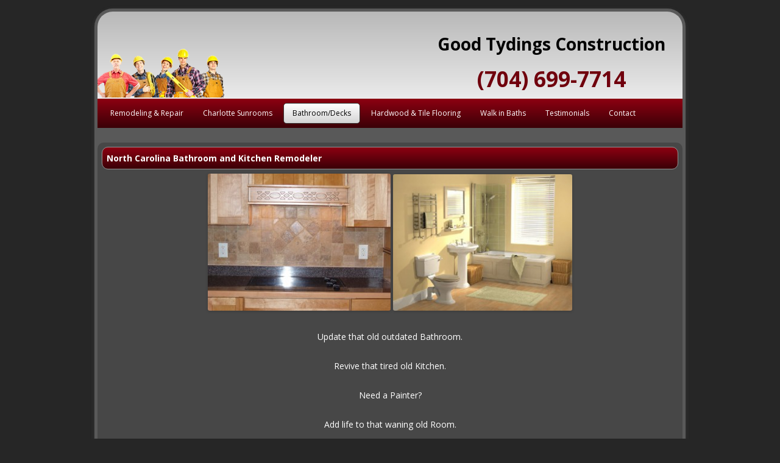

--- FILE ---
content_type: text/html; charset=UTF-8
request_url: https://goodtydingsconstruction.com/16-2/
body_size: 29714
content:

<!DOCTYPE html>
<!--[if IE 7]>
<html class="ie ie7" lang="en-US">
<![endif]-->
<!--[if IE 8]>
<html class="ie ie8" lang="en-US">
<![endif]-->
<!--[if !(IE 7) | !(IE 8)  ]><!-->
<html lang="en-US">
<!--<![endif]-->
<head>
<meta charset="UTF-8" />
<meta name="viewport" content="width=device-width" />
<title>Bathroom/Decks | Good Tydings Construction</title>
<link rel="profile" href="http://gmpg.org/xfn/11" />
<link rel="pingback" href="https://goodtydingsconstruction.com/xmlrpc.php" />
<!--[if lt IE 9]>
<script src="https://goodtydingsconstruction.com/wp-content/themes/twentytwelve/js/html5.js" type="text/javascript"></script>
<![endif]-->
<meta name='robots' content='max-image-preview:large' />
	<style>img:is([sizes="auto" i], [sizes^="auto," i]) { contain-intrinsic-size: 3000px 1500px }</style>
	<link rel='dns-prefetch' href='//fonts.googleapis.com' />
<link rel="alternate" type="application/rss+xml" title="Good Tydings Construction &raquo; Feed" href="https://goodtydingsconstruction.com/feed/" />
<link rel="alternate" type="application/rss+xml" title="Good Tydings Construction &raquo; Comments Feed" href="https://goodtydingsconstruction.com/comments/feed/" />
<script type="text/javascript">
/* <![CDATA[ */
window._wpemojiSettings = {"baseUrl":"https:\/\/s.w.org\/images\/core\/emoji\/16.0.1\/72x72\/","ext":".png","svgUrl":"https:\/\/s.w.org\/images\/core\/emoji\/16.0.1\/svg\/","svgExt":".svg","source":{"concatemoji":"https:\/\/goodtydingsconstruction.com\/wp-includes\/js\/wp-emoji-release.min.js?ver=6.8.2"}};
/*! This file is auto-generated */
!function(s,n){var o,i,e;function c(e){try{var t={supportTests:e,timestamp:(new Date).valueOf()};sessionStorage.setItem(o,JSON.stringify(t))}catch(e){}}function p(e,t,n){e.clearRect(0,0,e.canvas.width,e.canvas.height),e.fillText(t,0,0);var t=new Uint32Array(e.getImageData(0,0,e.canvas.width,e.canvas.height).data),a=(e.clearRect(0,0,e.canvas.width,e.canvas.height),e.fillText(n,0,0),new Uint32Array(e.getImageData(0,0,e.canvas.width,e.canvas.height).data));return t.every(function(e,t){return e===a[t]})}function u(e,t){e.clearRect(0,0,e.canvas.width,e.canvas.height),e.fillText(t,0,0);for(var n=e.getImageData(16,16,1,1),a=0;a<n.data.length;a++)if(0!==n.data[a])return!1;return!0}function f(e,t,n,a){switch(t){case"flag":return n(e,"\ud83c\udff3\ufe0f\u200d\u26a7\ufe0f","\ud83c\udff3\ufe0f\u200b\u26a7\ufe0f")?!1:!n(e,"\ud83c\udde8\ud83c\uddf6","\ud83c\udde8\u200b\ud83c\uddf6")&&!n(e,"\ud83c\udff4\udb40\udc67\udb40\udc62\udb40\udc65\udb40\udc6e\udb40\udc67\udb40\udc7f","\ud83c\udff4\u200b\udb40\udc67\u200b\udb40\udc62\u200b\udb40\udc65\u200b\udb40\udc6e\u200b\udb40\udc67\u200b\udb40\udc7f");case"emoji":return!a(e,"\ud83e\udedf")}return!1}function g(e,t,n,a){var r="undefined"!=typeof WorkerGlobalScope&&self instanceof WorkerGlobalScope?new OffscreenCanvas(300,150):s.createElement("canvas"),o=r.getContext("2d",{willReadFrequently:!0}),i=(o.textBaseline="top",o.font="600 32px Arial",{});return e.forEach(function(e){i[e]=t(o,e,n,a)}),i}function t(e){var t=s.createElement("script");t.src=e,t.defer=!0,s.head.appendChild(t)}"undefined"!=typeof Promise&&(o="wpEmojiSettingsSupports",i=["flag","emoji"],n.supports={everything:!0,everythingExceptFlag:!0},e=new Promise(function(e){s.addEventListener("DOMContentLoaded",e,{once:!0})}),new Promise(function(t){var n=function(){try{var e=JSON.parse(sessionStorage.getItem(o));if("object"==typeof e&&"number"==typeof e.timestamp&&(new Date).valueOf()<e.timestamp+604800&&"object"==typeof e.supportTests)return e.supportTests}catch(e){}return null}();if(!n){if("undefined"!=typeof Worker&&"undefined"!=typeof OffscreenCanvas&&"undefined"!=typeof URL&&URL.createObjectURL&&"undefined"!=typeof Blob)try{var e="postMessage("+g.toString()+"("+[JSON.stringify(i),f.toString(),p.toString(),u.toString()].join(",")+"));",a=new Blob([e],{type:"text/javascript"}),r=new Worker(URL.createObjectURL(a),{name:"wpTestEmojiSupports"});return void(r.onmessage=function(e){c(n=e.data),r.terminate(),t(n)})}catch(e){}c(n=g(i,f,p,u))}t(n)}).then(function(e){for(var t in e)n.supports[t]=e[t],n.supports.everything=n.supports.everything&&n.supports[t],"flag"!==t&&(n.supports.everythingExceptFlag=n.supports.everythingExceptFlag&&n.supports[t]);n.supports.everythingExceptFlag=n.supports.everythingExceptFlag&&!n.supports.flag,n.DOMReady=!1,n.readyCallback=function(){n.DOMReady=!0}}).then(function(){return e}).then(function(){var e;n.supports.everything||(n.readyCallback(),(e=n.source||{}).concatemoji?t(e.concatemoji):e.wpemoji&&e.twemoji&&(t(e.twemoji),t(e.wpemoji)))}))}((window,document),window._wpemojiSettings);
/* ]]> */
</script>
<style id='wp-emoji-styles-inline-css' type='text/css'>

	img.wp-smiley, img.emoji {
		display: inline !important;
		border: none !important;
		box-shadow: none !important;
		height: 1em !important;
		width: 1em !important;
		margin: 0 0.07em !important;
		vertical-align: -0.1em !important;
		background: none !important;
		padding: 0 !important;
	}
</style>
<link rel='stylesheet' id='wp-block-library-css' href='https://goodtydingsconstruction.com/wp-includes/css/dist/block-library/style.min.css?ver=6.8.2' type='text/css' media='all' />
<style id='classic-theme-styles-inline-css' type='text/css'>
/*! This file is auto-generated */
.wp-block-button__link{color:#fff;background-color:#32373c;border-radius:9999px;box-shadow:none;text-decoration:none;padding:calc(.667em + 2px) calc(1.333em + 2px);font-size:1.125em}.wp-block-file__button{background:#32373c;color:#fff;text-decoration:none}
</style>
<style id='global-styles-inline-css' type='text/css'>
:root{--wp--preset--aspect-ratio--square: 1;--wp--preset--aspect-ratio--4-3: 4/3;--wp--preset--aspect-ratio--3-4: 3/4;--wp--preset--aspect-ratio--3-2: 3/2;--wp--preset--aspect-ratio--2-3: 2/3;--wp--preset--aspect-ratio--16-9: 16/9;--wp--preset--aspect-ratio--9-16: 9/16;--wp--preset--color--black: #000000;--wp--preset--color--cyan-bluish-gray: #abb8c3;--wp--preset--color--white: #ffffff;--wp--preset--color--pale-pink: #f78da7;--wp--preset--color--vivid-red: #cf2e2e;--wp--preset--color--luminous-vivid-orange: #ff6900;--wp--preset--color--luminous-vivid-amber: #fcb900;--wp--preset--color--light-green-cyan: #7bdcb5;--wp--preset--color--vivid-green-cyan: #00d084;--wp--preset--color--pale-cyan-blue: #8ed1fc;--wp--preset--color--vivid-cyan-blue: #0693e3;--wp--preset--color--vivid-purple: #9b51e0;--wp--preset--gradient--vivid-cyan-blue-to-vivid-purple: linear-gradient(135deg,rgba(6,147,227,1) 0%,rgb(155,81,224) 100%);--wp--preset--gradient--light-green-cyan-to-vivid-green-cyan: linear-gradient(135deg,rgb(122,220,180) 0%,rgb(0,208,130) 100%);--wp--preset--gradient--luminous-vivid-amber-to-luminous-vivid-orange: linear-gradient(135deg,rgba(252,185,0,1) 0%,rgba(255,105,0,1) 100%);--wp--preset--gradient--luminous-vivid-orange-to-vivid-red: linear-gradient(135deg,rgba(255,105,0,1) 0%,rgb(207,46,46) 100%);--wp--preset--gradient--very-light-gray-to-cyan-bluish-gray: linear-gradient(135deg,rgb(238,238,238) 0%,rgb(169,184,195) 100%);--wp--preset--gradient--cool-to-warm-spectrum: linear-gradient(135deg,rgb(74,234,220) 0%,rgb(151,120,209) 20%,rgb(207,42,186) 40%,rgb(238,44,130) 60%,rgb(251,105,98) 80%,rgb(254,248,76) 100%);--wp--preset--gradient--blush-light-purple: linear-gradient(135deg,rgb(255,206,236) 0%,rgb(152,150,240) 100%);--wp--preset--gradient--blush-bordeaux: linear-gradient(135deg,rgb(254,205,165) 0%,rgb(254,45,45) 50%,rgb(107,0,62) 100%);--wp--preset--gradient--luminous-dusk: linear-gradient(135deg,rgb(255,203,112) 0%,rgb(199,81,192) 50%,rgb(65,88,208) 100%);--wp--preset--gradient--pale-ocean: linear-gradient(135deg,rgb(255,245,203) 0%,rgb(182,227,212) 50%,rgb(51,167,181) 100%);--wp--preset--gradient--electric-grass: linear-gradient(135deg,rgb(202,248,128) 0%,rgb(113,206,126) 100%);--wp--preset--gradient--midnight: linear-gradient(135deg,rgb(2,3,129) 0%,rgb(40,116,252) 100%);--wp--preset--font-size--small: 13px;--wp--preset--font-size--medium: 20px;--wp--preset--font-size--large: 36px;--wp--preset--font-size--x-large: 42px;--wp--preset--spacing--20: 0.44rem;--wp--preset--spacing--30: 0.67rem;--wp--preset--spacing--40: 1rem;--wp--preset--spacing--50: 1.5rem;--wp--preset--spacing--60: 2.25rem;--wp--preset--spacing--70: 3.38rem;--wp--preset--spacing--80: 5.06rem;--wp--preset--shadow--natural: 6px 6px 9px rgba(0, 0, 0, 0.2);--wp--preset--shadow--deep: 12px 12px 50px rgba(0, 0, 0, 0.4);--wp--preset--shadow--sharp: 6px 6px 0px rgba(0, 0, 0, 0.2);--wp--preset--shadow--outlined: 6px 6px 0px -3px rgba(255, 255, 255, 1), 6px 6px rgba(0, 0, 0, 1);--wp--preset--shadow--crisp: 6px 6px 0px rgba(0, 0, 0, 1);}:where(.is-layout-flex){gap: 0.5em;}:where(.is-layout-grid){gap: 0.5em;}body .is-layout-flex{display: flex;}.is-layout-flex{flex-wrap: wrap;align-items: center;}.is-layout-flex > :is(*, div){margin: 0;}body .is-layout-grid{display: grid;}.is-layout-grid > :is(*, div){margin: 0;}:where(.wp-block-columns.is-layout-flex){gap: 2em;}:where(.wp-block-columns.is-layout-grid){gap: 2em;}:where(.wp-block-post-template.is-layout-flex){gap: 1.25em;}:where(.wp-block-post-template.is-layout-grid){gap: 1.25em;}.has-black-color{color: var(--wp--preset--color--black) !important;}.has-cyan-bluish-gray-color{color: var(--wp--preset--color--cyan-bluish-gray) !important;}.has-white-color{color: var(--wp--preset--color--white) !important;}.has-pale-pink-color{color: var(--wp--preset--color--pale-pink) !important;}.has-vivid-red-color{color: var(--wp--preset--color--vivid-red) !important;}.has-luminous-vivid-orange-color{color: var(--wp--preset--color--luminous-vivid-orange) !important;}.has-luminous-vivid-amber-color{color: var(--wp--preset--color--luminous-vivid-amber) !important;}.has-light-green-cyan-color{color: var(--wp--preset--color--light-green-cyan) !important;}.has-vivid-green-cyan-color{color: var(--wp--preset--color--vivid-green-cyan) !important;}.has-pale-cyan-blue-color{color: var(--wp--preset--color--pale-cyan-blue) !important;}.has-vivid-cyan-blue-color{color: var(--wp--preset--color--vivid-cyan-blue) !important;}.has-vivid-purple-color{color: var(--wp--preset--color--vivid-purple) !important;}.has-black-background-color{background-color: var(--wp--preset--color--black) !important;}.has-cyan-bluish-gray-background-color{background-color: var(--wp--preset--color--cyan-bluish-gray) !important;}.has-white-background-color{background-color: var(--wp--preset--color--white) !important;}.has-pale-pink-background-color{background-color: var(--wp--preset--color--pale-pink) !important;}.has-vivid-red-background-color{background-color: var(--wp--preset--color--vivid-red) !important;}.has-luminous-vivid-orange-background-color{background-color: var(--wp--preset--color--luminous-vivid-orange) !important;}.has-luminous-vivid-amber-background-color{background-color: var(--wp--preset--color--luminous-vivid-amber) !important;}.has-light-green-cyan-background-color{background-color: var(--wp--preset--color--light-green-cyan) !important;}.has-vivid-green-cyan-background-color{background-color: var(--wp--preset--color--vivid-green-cyan) !important;}.has-pale-cyan-blue-background-color{background-color: var(--wp--preset--color--pale-cyan-blue) !important;}.has-vivid-cyan-blue-background-color{background-color: var(--wp--preset--color--vivid-cyan-blue) !important;}.has-vivid-purple-background-color{background-color: var(--wp--preset--color--vivid-purple) !important;}.has-black-border-color{border-color: var(--wp--preset--color--black) !important;}.has-cyan-bluish-gray-border-color{border-color: var(--wp--preset--color--cyan-bluish-gray) !important;}.has-white-border-color{border-color: var(--wp--preset--color--white) !important;}.has-pale-pink-border-color{border-color: var(--wp--preset--color--pale-pink) !important;}.has-vivid-red-border-color{border-color: var(--wp--preset--color--vivid-red) !important;}.has-luminous-vivid-orange-border-color{border-color: var(--wp--preset--color--luminous-vivid-orange) !important;}.has-luminous-vivid-amber-border-color{border-color: var(--wp--preset--color--luminous-vivid-amber) !important;}.has-light-green-cyan-border-color{border-color: var(--wp--preset--color--light-green-cyan) !important;}.has-vivid-green-cyan-border-color{border-color: var(--wp--preset--color--vivid-green-cyan) !important;}.has-pale-cyan-blue-border-color{border-color: var(--wp--preset--color--pale-cyan-blue) !important;}.has-vivid-cyan-blue-border-color{border-color: var(--wp--preset--color--vivid-cyan-blue) !important;}.has-vivid-purple-border-color{border-color: var(--wp--preset--color--vivid-purple) !important;}.has-vivid-cyan-blue-to-vivid-purple-gradient-background{background: var(--wp--preset--gradient--vivid-cyan-blue-to-vivid-purple) !important;}.has-light-green-cyan-to-vivid-green-cyan-gradient-background{background: var(--wp--preset--gradient--light-green-cyan-to-vivid-green-cyan) !important;}.has-luminous-vivid-amber-to-luminous-vivid-orange-gradient-background{background: var(--wp--preset--gradient--luminous-vivid-amber-to-luminous-vivid-orange) !important;}.has-luminous-vivid-orange-to-vivid-red-gradient-background{background: var(--wp--preset--gradient--luminous-vivid-orange-to-vivid-red) !important;}.has-very-light-gray-to-cyan-bluish-gray-gradient-background{background: var(--wp--preset--gradient--very-light-gray-to-cyan-bluish-gray) !important;}.has-cool-to-warm-spectrum-gradient-background{background: var(--wp--preset--gradient--cool-to-warm-spectrum) !important;}.has-blush-light-purple-gradient-background{background: var(--wp--preset--gradient--blush-light-purple) !important;}.has-blush-bordeaux-gradient-background{background: var(--wp--preset--gradient--blush-bordeaux) !important;}.has-luminous-dusk-gradient-background{background: var(--wp--preset--gradient--luminous-dusk) !important;}.has-pale-ocean-gradient-background{background: var(--wp--preset--gradient--pale-ocean) !important;}.has-electric-grass-gradient-background{background: var(--wp--preset--gradient--electric-grass) !important;}.has-midnight-gradient-background{background: var(--wp--preset--gradient--midnight) !important;}.has-small-font-size{font-size: var(--wp--preset--font-size--small) !important;}.has-medium-font-size{font-size: var(--wp--preset--font-size--medium) !important;}.has-large-font-size{font-size: var(--wp--preset--font-size--large) !important;}.has-x-large-font-size{font-size: var(--wp--preset--font-size--x-large) !important;}
:where(.wp-block-post-template.is-layout-flex){gap: 1.25em;}:where(.wp-block-post-template.is-layout-grid){gap: 1.25em;}
:where(.wp-block-columns.is-layout-flex){gap: 2em;}:where(.wp-block-columns.is-layout-grid){gap: 2em;}
:root :where(.wp-block-pullquote){font-size: 1.5em;line-height: 1.6;}
</style>
<link rel='stylesheet' id='bwg_frontend-css' href='https://goodtydingsconstruction.com/wp-content/plugins/photo-gallery/css/bwg_frontend.css?ver=1.2.41' type='text/css' media='all' />
<link rel='stylesheet' id='bwg_font-awesome-css' href='https://goodtydingsconstruction.com/wp-content/plugins/photo-gallery/css/font-awesome/font-awesome.css?ver=4.2.0' type='text/css' media='all' />
<link rel='stylesheet' id='bwg_mCustomScrollbar-css' href='https://goodtydingsconstruction.com/wp-content/plugins/photo-gallery/css/jquery.mCustomScrollbar.css?ver=1.2.41' type='text/css' media='all' />
<link rel='stylesheet' id='twentytwelve-fonts-css' href='https://fonts.googleapis.com/css?family=Open+Sans:400italic,700italic,400,700&#038;subset=latin,latin-ext' type='text/css' media='all' />
<link rel='stylesheet' id='twentytwelve-style-css' href='https://goodtydingsconstruction.com/wp-content/themes/Tydings/style.css?ver=6.8.2' type='text/css' media='all' />
<!--[if lt IE 9]>
<link rel='stylesheet' id='twentytwelve-ie-css' href='https://goodtydingsconstruction.com/wp-content/themes/twentytwelve/css/ie.css?ver=20121010' type='text/css' media='all' />
<![endif]-->
<script type="text/javascript" src="https://goodtydingsconstruction.com/wp-includes/js/jquery/jquery.min.js?ver=3.7.1" id="jquery-core-js"></script>
<script type="text/javascript" src="https://goodtydingsconstruction.com/wp-includes/js/jquery/jquery-migrate.min.js?ver=3.4.1" id="jquery-migrate-js"></script>
<script type="text/javascript" src="https://goodtydingsconstruction.com/wp-content/plugins/photo-gallery/js/bwg_frontend.js?ver=1.2.41" id="bwg_frontend-js"></script>
<script type="text/javascript" src="https://goodtydingsconstruction.com/wp-content/plugins/photo-gallery/js/jquery.mobile.js?ver=1.2.41" id="bwg_jquery_mobile-js"></script>
<script type="text/javascript" src="https://goodtydingsconstruction.com/wp-content/plugins/photo-gallery/js/jquery.mCustomScrollbar.concat.min.js?ver=1.2.41" id="bwg_mCustomScrollbar-js"></script>
<script type="text/javascript" src="https://goodtydingsconstruction.com/wp-content/plugins/photo-gallery/js/jquery.fullscreen-0.4.1.js?ver=0.4.1" id="jquery-fullscreen-js"></script>
<script type="text/javascript" id="bwg_gallery_box-js-extra">
/* <![CDATA[ */
var bwg_objectL10n = {"bwg_field_required":"field is required.","bwg_mail_validation":"This is not a valid email address.","bwg_search_result":"There are no images matching your search."};
/* ]]> */
</script>
<script type="text/javascript" src="https://goodtydingsconstruction.com/wp-content/plugins/photo-gallery/js/bwg_gallery_box.js?ver=1.2.41" id="bwg_gallery_box-js"></script>
<link rel="https://api.w.org/" href="https://goodtydingsconstruction.com/wp-json/" /><link rel="alternate" title="JSON" type="application/json" href="https://goodtydingsconstruction.com/wp-json/wp/v2/pages/16" /><link rel="EditURI" type="application/rsd+xml" title="RSD" href="https://goodtydingsconstruction.com/xmlrpc.php?rsd" />
<meta name="generator" content="WordPress 6.8.2" />
<link rel="canonical" href="https://goodtydingsconstruction.com/16-2/" />
<link rel='shortlink' href='https://goodtydingsconstruction.com/?p=16' />
<link rel="alternate" title="oEmbed (JSON)" type="application/json+oembed" href="https://goodtydingsconstruction.com/wp-json/oembed/1.0/embed?url=https%3A%2F%2Fgoodtydingsconstruction.com%2F16-2%2F" />
<link rel="alternate" title="oEmbed (XML)" type="text/xml+oembed" href="https://goodtydingsconstruction.com/wp-json/oembed/1.0/embed?url=https%3A%2F%2Fgoodtydingsconstruction.com%2F16-2%2F&#038;format=xml" />
<title>Deck builder</title>
<meta name="description" content="Deck and sunroom builder" />
<meta name="keywords" content="Sun rooms ; Decks ; Deck builder ; Deck contractor ; " />
	<style type="text/css" id="twentytwelve-header-css">
			.site-header h1 a,
		.site-header h2 {
			color: #000000;
		}
		</style>
	</head>

<body class="wp-singular page-template-default page page-id-16 wp-theme-twentytwelve wp-child-theme-Tydings full-width custom-font-enabled single-author">
<div id="page" class="hfeed site">
	<header id="masthead" class="site-header" role="banner">
		<div class="logo">
				<a href="https://goodtydingsconstruction.com/"><img src="https://goodtydingsconstruction.com/wp-content/uploads/2014/06/logo.png" class="header-image" width="211" height="82" alt="" /></a>
				</div>

		<hgroup class="heading">
			<h1 class="site-title"><a href="https://goodtydingsconstruction.com/" title="Good Tydings Construction" rel="home">Good Tydings Construction</a></h1>
			<h2 class="site-description">(704) 699-7714</h2>
		</hgroup>
		<div class="clear"></div>
	</header><!-- #masthead -->

		<nav id="site-navigation" class="main-navigation" role="navigation">
			<button class="menu-toggle">Menu</button>
			<a class="assistive-text" href="#content" title="Skip to content">Skip to content</a>
			<div class="menu-primary-navigation-container"><ul id="menu-primary-navigation" class="nav-menu"><li id="menu-item-26" class="menu-item menu-item-type-post_type menu-item-object-page menu-item-home menu-item-26"><a href="https://goodtydingsconstruction.com/">Remodeling &#038; Repair</a></li>
<li id="menu-item-28" class="menu-item menu-item-type-post_type menu-item-object-page menu-item-28"><a href="https://goodtydingsconstruction.com/charlotte-sunrooms/">Charlotte Sunrooms</a></li>
<li id="menu-item-29" class="menu-item menu-item-type-post_type menu-item-object-page current-menu-item page_item page-item-16 current_page_item menu-item-29"><a href="https://goodtydingsconstruction.com/16-2/" aria-current="page">Bathroom/Decks</a></li>
<li id="menu-item-30" class="menu-item menu-item-type-post_type menu-item-object-page menu-item-30"><a href="https://goodtydingsconstruction.com/hardwood-tile-flooring/">Hardwood &#038; Tile Flooring</a></li>
<li id="menu-item-31" class="menu-item menu-item-type-post_type menu-item-object-page menu-item-31"><a href="https://goodtydingsconstruction.com/walk-in-baths/">Walk in Baths</a></li>
<li id="menu-item-32" class="menu-item menu-item-type-post_type menu-item-object-page menu-item-32"><a href="https://goodtydingsconstruction.com/testimonials/">Testimonials</a></li>
<li id="menu-item-34" class="menu-item menu-item-type-post_type menu-item-object-page menu-item-34"><a href="https://goodtydingsconstruction.com/contact/">Contact</a></li>
</ul></div>		</nav><!-- #site-navigation -->

	<div id="main" class="wrapper">
	<div id="primary" class="site-content">
		<div id="content" role="main">

							
	<article id="post-16" class="post-16 page type-page status-publish hentry">
		<header class="entry-header">
												<h1 class="entry-title">Bathroom/Decks</h1>
		</header>

		<div class="entry-content">
			<h1>North Carolina Bathroom and Kitchen Remodeler</h1>
<p style="text-align: center;"><img fetchpriority="high" decoding="async" class="alignnone wp-image-54 size-medium" src="https://goodtydingsconstruction.com/wp-content/uploads/2014/06/01-300x225.jpg" alt="01" width="300" height="225" srcset="https://goodtydingsconstruction.com/wp-content/uploads/2014/06/01-300x225.jpg 300w, https://goodtydingsconstruction.com/wp-content/uploads/2014/06/01.jpg 500w" sizes="(max-width: 300px) 100vw, 300px" />&nbsp;<img decoding="async" class="alignnone wp-image-55" src="https://goodtydingsconstruction.com/wp-content/uploads/2014/06/bathroom3-300x229.jpg" alt="bathroom3" width="294" height="225" srcset="https://goodtydingsconstruction.com/wp-content/uploads/2014/06/bathroom3-300x229.jpg 300w, https://goodtydingsconstruction.com/wp-content/uploads/2014/06/bathroom3.jpg 505w" sizes="(max-width: 294px) 100vw, 294px" /></p>
<p style="text-align: center;">Update that old outdated Bathroom.</p>
<p style="text-align: center;">Revive that tired old Kitchen.</p>
<p style="text-align: center;">Need a Painter?</p>
<p style="text-align: center;">Add life to that waning old Room.</p>
<p style="text-align: center;">Refresh that worn Deck.</p>
<p style="text-align: center;">Replace those hard to open Windows.</p>
<p style="text-align: center;">Let GOOD TYDINGS CONSTRUCTION</p>
<p style="text-align: center;">Remodel that Bathroom, Kitchen, Room or Deck. From Landscape Creations to Roofing and Everything In-between.</p>
<p style="text-align: center;">704-699-7714</p>
<p style="text-align: center;">We can take care of all your&nbsp;Remodeling needs.</p>
<p style="text-align: center;">We stand above other Remodelers.</p>
<h1>Charlotte, NC Bathroom Remodeler/ Plumber</h1>
<h4 style="text-align: center;">Plumbing new and repair.<br />
Toilet and fixture replacement.<br />
Plumber for the Charlotte region.</h4>
<h1>Decks For Every Occasion</h1>
<p style="text-align: center;"><img decoding="async" class="alignnone size-medium wp-image-58" src="https://goodtydingsconstruction.com/wp-content/uploads/2014/06/78-300x225.jpg" alt="78" width="300" height="225" srcset="https://goodtydingsconstruction.com/wp-content/uploads/2014/06/78-300x225.jpg 300w, https://goodtydingsconstruction.com/wp-content/uploads/2014/06/78.jpg 500w" sizes="(max-width: 300px) 100vw, 300px" />&nbsp;<img loading="lazy" decoding="async" class="alignnone size-medium wp-image-59" src="https://goodtydingsconstruction.com/wp-content/uploads/2014/06/72-300x225.jpg" alt="72" width="300" height="225" srcset="https://goodtydingsconstruction.com/wp-content/uploads/2014/06/72-300x225.jpg 300w, https://goodtydingsconstruction.com/wp-content/uploads/2014/06/72.jpg 500w" sizes="auto, (max-width: 300px) 100vw, 300px" /></p>
<p style="text-align: center;"><img loading="lazy" decoding="async" class="alignnone size-medium wp-image-60" src="https://goodtydingsconstruction.com/wp-content/uploads/2014/06/transfered-001-300x225.jpg" alt="transfered 001" width="300" height="225" srcset="https://goodtydingsconstruction.com/wp-content/uploads/2014/06/transfered-001-300x225.jpg 300w, https://goodtydingsconstruction.com/wp-content/uploads/2014/06/transfered-001-1024x768.jpg 1024w, https://goodtydingsconstruction.com/wp-content/uploads/2014/06/transfered-001-624x468.jpg 624w" sizes="auto, (max-width: 300px) 100vw, 300px" />&nbsp;<img loading="lazy" decoding="async" class="alignnone size-medium wp-image-61" src="https://goodtydingsconstruction.com/wp-content/uploads/2014/06/transfered-025-300x225.jpg" alt="transfered 025" width="300" height="225" srcset="https://goodtydingsconstruction.com/wp-content/uploads/2014/06/transfered-025-300x225.jpg 300w, https://goodtydingsconstruction.com/wp-content/uploads/2014/06/transfered-025-1024x768.jpg 1024w, https://goodtydingsconstruction.com/wp-content/uploads/2014/06/transfered-025-624x468.jpg 624w" sizes="auto, (max-width: 300px) 100vw, 300px" /></p>
<p style="text-align: center;">Let Good Tydings Construction create the deck of your dreams.<br />
Or keep the patio under your deck dry on those rainy days.<br />
Concord, Charlotte, Huntersville, Albemarle, NC</p>
<p style="text-align: center;">Decks come in all shapes and sizes. From small and basic to large and multi leveled with curves and angles. Decks can be constructed from a number of materials. Treated pine, redwood, cedar, composite, PVC and aluminum the choices are many.</p>
<p>The most popular and least expensive would be pressure treated lumber. Although it is the least expensive does not mean that it is not a quality Deck Building Material. Properly cared for a deck constructed of this affordable building material can last for many years. It can be purchased at any Home Improvement Center making it readily available. The majority of decks built in the US today are constructed of this material. In fact treated lumber is used in the structure of decks built with other decking materials.</p>
<p>The second most popular decking material used today is composite decking. The material cost for composite decking can be three to four times more than pressure treated lumber.</p>
<p>here is a higher installation cost due to installation techniques. The up side is that composite decks don’t require the maintenance that treated decks require. They do require cleaning, mold and mildew will grow on it. Composite decks don’t split and warp as lumber will. The durability and appearance are worth the increased cost.</p>
<p>PVC decking is a high quality decking material that requires even less maintenance than composite decking. Mold and mildew does not grow on it as readily as on composite decks. There is no wood in PVC decking as there is in composite. It withstands the elements better than composite or treated lumber. The color is more stable than other materials. PVC railing is vastly superior to composite or lumber. Whether you choose lumber, composite or PVC for your deck, PVC or vinyl handrails should be used. Treated and composite railing will twist and bow while PVC and Vinyl will remain straight.</p>
<p>Another high quality decking material is Aluminum Decking. Aluminum Decking is the most stabile of the decking materials. It has a simulated wood grain and comes in a multitude of colors. It does not expand and contract as much as PVC, composite or lumber. There is matching aluminum railing. It is the longest lasting and most durable decking material. It stays cooler in the heat of the day depending on color. Aluminum deck boards fit together and keep the area below the deck dry. This makes it ideal for a deck over a patio. Unfortunately aluminum decking is the most expensive. But it will last forever with virtually no maintenance.</p>
<p>When you are looking for a deck contractor in North Carolina call or text<br />
704-699-7714. Also serving northern South Carolina.</p>
<p>Tydings Home Remodeling is the Deck Builder that can build the deck of your dreams.<br />
Charlotte Deck Builder.<br />
Concord Deck Contractor.</p>
<p><a href="http://www.goodtydingsconstruction.com">www.goodtydingsconstruction.com</a></p>
					</div><!-- .entry-content -->
		<footer class="entry-meta">
					</footer><!-- .entry-meta -->
	</article><!-- #post -->
							
		</div><!-- #content -->
	</div><!-- #primary -->


		</div><!-- #main .wrapper -->
	<footer id="colophon" role="contentinfo">
		<div class="site-info">
			Copyright 2025 | <a href="https://goodtydingsconstruction.com/wp-login.php">Log in</a>		</div><!-- .site-info -->
	</footer><!-- #colophon -->
</div><!-- #page -->

<script type="speculationrules">
{"prefetch":[{"source":"document","where":{"and":[{"href_matches":"\/*"},{"not":{"href_matches":["\/wp-*.php","\/wp-admin\/*","\/wp-content\/uploads\/*","\/wp-content\/*","\/wp-content\/plugins\/*","\/wp-content\/themes\/Tydings\/*","\/wp-content\/themes\/twentytwelve\/*","\/*\\?(.+)"]}},{"not":{"selector_matches":"a[rel~=\"nofollow\"]"}},{"not":{"selector_matches":".no-prefetch, .no-prefetch a"}}]},"eagerness":"conservative"}]}
</script>
<script type="text/javascript" src="https://goodtydingsconstruction.com/wp-content/themes/twentytwelve/js/navigation.js?ver=20140711" id="twentytwelve-navigation-js"></script>
</body>
</html>

--- FILE ---
content_type: text/css
request_url: https://goodtydingsconstruction.com/wp-content/themes/Tydings/style.css?ver=6.8.2
body_size: 6392
content:
/*
 Theme Name:     Tydings
 Theme URI:      http://iHost.net
 Description:    Twenty Twelve Child Theme
 Author:         iHost.net
 Author URI:     http://iHost.net
 Template:       twentytwelve
 Version:        1.0.0
*/

@import url("../twentytwelve/style.css");

/* =Theme customization starts here
-------------------------------------------------------------- */

a, a:visited, .entry-content a, .entry-content a:visited {
color: #EBA27A;
}
.clear {
clear: both;
}
.site-header {
position: relative;
background: rgb(184,184,184); /* Old browsers */
background: -moz-linear-gradient(top,  rgba(184,184,184,1) 0%, rgba(235,235,235,1) 100%); /* FF3.6+ */
background: -webkit-gradient(linear, left top, left bottom, color-stop(0%,rgba(184,184,184,1)), color-stop(100%,rgba(235,235,235,1))); /* Chrome,Safari4+ */
background: -webkit-linear-gradient(top,  rgba(184,184,184,1) 0%,rgba(235,235,235,1) 100%); /* Chrome10+,Safari5.1+ */
background: -o-linear-gradient(top,  rgba(184,184,184,1) 0%,rgba(235,235,235,1) 100%); /* Opera 11.10+ */
background: -ms-linear-gradient(top,  rgba(184,184,184,1) 0%,rgba(235,235,235,1) 100%); /* IE10+ */
background: linear-gradient(to bottom,  rgba(184,184,184,1) 0%,rgba(235,235,235,1) 100%); /* W3C */
filter: progid:DXImageTransform.Microsoft.gradient( startColorstr='#b8b8b8', endColorstr='#ebebeb',GradientType=0 ); /* IE6-9 */
padding: 2rem 0 0;
}
.main-navigation {
margin-top: 0;
padding: 0.5rem;
}
.main-navigation, .entry-content h1 {
background: rgb(141,0,17); /* Old browsers */
background: -moz-linear-gradient(top,  rgba(141,0,17,1) 0%, rgba(58,0,7,1) 100%); /* FF3.6+ */
background: -webkit-gradient(linear, left top, left bottom, color-stop(0%,rgba(141,0,17,1)), color-stop(100%,rgba(58,0,7,1))); /* Chrome,Safari4+ */
background: -webkit-linear-gradient(top,  rgba(141,0,17,1) 0%,rgba(58,0,7,1) 100%); /* Chrome10+,Safari5.1+ */
background: -o-linear-gradient(top,  rgba(141,0,17,1) 0%,rgba(58,0,7,1) 100%); /* Opera 11.10+ */
background: -ms-linear-gradient(top,  rgba(141,0,17,1) 0%,rgba(58,0,7,1) 100%); /* IE10+ */
background: linear-gradient(to bottom,  rgba(141,0,17,1) 0%,rgba(58,0,7,1) 100%); /* W3C */
filter: progid:DXImageTransform.Microsoft.gradient( startColorstr='#8d0011', endColorstr='#3a0007',GradientType=0 ); /* IE6-9 */
}
.entry-content h1 {
-webkit-border-radius: 10px;
-moz-border-radius: 10px;
border-radius: 10px;
border: 1px solid #949494;
font-size: 1rem;
color: #fff;
padding: 0.5rem;
}
#main {
padding: 0;
}
.site {
  padding: 0;
}
body .site {
  border: 5px solid #595959;
}
.site-content article {
border-bottom: none;
margin-bottom: 0;
padding: 0.5rem;
background: #474747;
-webkit-border-radius: 10px;
-moz-border-radius: 10px;
border-radius: 10px;
}
.entry-content h1 {
margin: 0 0 0.5rem 0;
}
.entry-header {
margin-bottom: 0;
}
.entry-content p {
padding: 0 1rem;
}
.site {
background-color: #595959;
}
footer[role="contentinfo"] {
border-top: none;
margin-top: 0;
}
footer[role="contentinfo"], footer[role="contentinfo"] a {
color: #c4c4c4;
}
.site-info {
text-align: center;
}
.site-header h2.site-description {
color: #70000d;
}
.site-header h2 {
font-weight: bold;
font-size: 2.5rem;
color: #757575;
}
img.header-image {
border-radius: 0;
box-shadow: 0 0 0;
}
.header-image {
margin-top: 0;
}
.logo, .heading {
/*float: left;*/
}
.logo {
position: absolute;
bottom: 0;
}
.heading {
float: right;
margin-right: 2rem;
}
body {
background-color: #262626;
color: #fff;
}
.main-navigation li a {
padding: 0 1rem;
color: #fff;
text-transform: none;
line-height: 2.692307692;
}
.main-navigation li a:hover {
font-weight: normal;
background: rgb(254,241,218); /* Old browsers */
background: -moz-linear-gradient(top,  rgba(254,241,218,1) 0%, rgba(250,211,142,1) 100%); /* FF3.6+ */
background: -webkit-gradient(linear, left top, left bottom, color-stop(0%,rgba(254,241,218,1)), color-stop(100%,rgba(250,211,142,1))); /* Chrome,Safari4+ */
background: -webkit-linear-gradient(top,  rgba(254,241,218,1) 0%,rgba(250,211,142,1) 100%); /* Chrome10+,Safari5.1+ */
background: -o-linear-gradient(top,  rgba(254,241,218,1) 0%,rgba(250,211,142,1) 100%); /* Opera 11.10+ */
background: -ms-linear-gradient(top,  rgba(254,241,218,1) 0%,rgba(250,211,142,1) 100%); /* IE10+ */
background: linear-gradient(to bottom,  rgba(254,241,218,1) 0%,rgba(250,211,142,1) 100%); /* W3C */
filter: progid:DXImageTransform.Microsoft.gradient( startColorstr='#fef1da', endColorstr='#fad38e',GradientType=0 ); /* IE6-9 */
border: 1px solid #363636;
-webkit-border-radius: 5px;
-moz-border-radius: 5px;
border-radius: 5px;
color: #000;
}
.main-navigation .current-menu-item > a, .main-navigation .current-menu-ancestor > a, .main-navigation .current_page_item > a, .main-navigation .current_page_ancestor > a {
font-weight: normal;
background: rgb(255,255,255); /* Old browsers */
background: -moz-linear-gradient(top,  rgba(255,255,255,1) 0%, rgba(212,212,212,1) 100%); /* FF3.6+ */
background: -webkit-gradient(linear, left top, left bottom, color-stop(0%,rgba(255,255,255,1)), color-stop(100%,rgba(212,212,212,1))); /* Chrome,Safari4+ */
background: -webkit-linear-gradient(top,  rgba(255,255,255,1) 0%,rgba(212,212,212,1) 100%); /* Chrome10+,Safari5.1+ */
background: -o-linear-gradient(top,  rgba(255,255,255,1) 0%,rgba(212,212,212,1) 100%); /* Opera 11.10+ */
background: -ms-linear-gradient(top,  rgba(255,255,255,1) 0%,rgba(212,212,212,1) 100%); /* IE10+ */
background: linear-gradient(to bottom,  rgba(255,255,255,1) 0%,rgba(212,212,212,1) 100%); /* W3C */
filter: progid:DXImageTransform.Microsoft.gradient( startColorstr='#ffffff', endColorstr='#d4d4d4',GradientType=0 ); /* IE6-9 */
border: 1px solid #363636;
-webkit-border-radius: 5px;
-moz-border-radius: 5px;
border-radius: 5px;
color: #000;
}
.entry-header .entry-title {
display: none;
}
.logo {
position: relative;
}


@media screen and (min-width: 960px) {
body .site {
padding: 0;
margin-top: 1rem;
margin-bottom: 1rem;
-webkit-border-radius: 30px;
-moz-border-radius: 30px;
border-radius: 30px;
}
}


@media screen and (min-width: 600px) {
.main-navigation ul.nav-menu, .main-navigation div.nav-menu > ul {
border-bottom: none;
border-top: none;
}
.main-navigation li {
margin: 0;
}
.site-header h1, .site-header h2 {
text-align: center;
}
.site-header h1 {
font-size: 2rem;
}
.half {
float: left;
width: 49%;
margin-right: 1%;
}
.logo {
position: absolute;
}
}